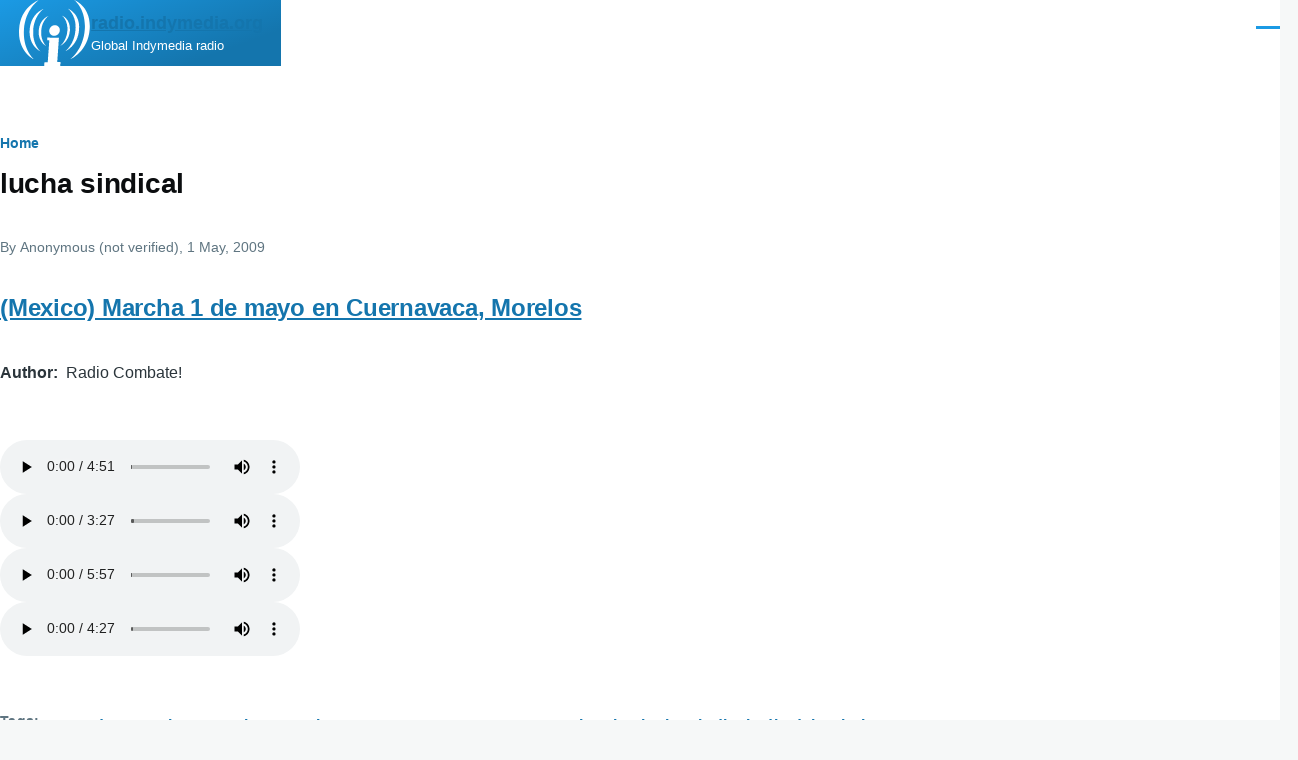

--- FILE ---
content_type: text/html; charset=UTF-8
request_url: https://radio.indymedia.org/taxonomy/term/1140
body_size: 4751
content:
<!DOCTYPE html>
<html lang="en" dir="ltr" style="--color--primary-hue:202;--color--primary-saturation:79%;--color--primary-lightness:50">
  <head>
    <meta charset="utf-8" />
<meta name="Generator" content="Drupal 11 (https://www.drupal.org)" />
<meta name="MobileOptimized" content="width" />
<meta name="HandheldFriendly" content="true" />
<meta name="viewport" content="width=device-width, initial-scale=1.0" />
<link rel="alternate" hreflang="en" href="https://radio.indymedia.org/taxonomy/term/1140" />
<link rel="icon" href="/themes/raydeeoh/favicon.ico" type="image/vnd.microsoft.icon" />
<link rel="alternate" type="application/rss+xml" title="lucha sindical" href="https://radio.indymedia.org/taxonomy/term/1140/feed" />

    <title>lucha sindical | radio.indymedia.org</title>
    <link rel="stylesheet" media="all" href="/uploads/css/css_p-40ZrZG6xRlmhfo17IA7RU24AoKwMpZFfQ2Mo5i4LE.css?delta=0&amp;language=en&amp;theme=raydeeoh&amp;include=eJxdjlEKwzAMQy_UNGdyEy0NpHaxvZTcfmOUDPojoSd9KIkiJjlOYbDbKq12qITgIIMud44vIM9QmmzUgvlolcvETL0W8iocDEk4k45Z3r46bQ2TGkjTHphU5XrSq-b_0qnYojQyIPvzgQ1zHHH7Xl56xWXxp-sh-d3wAcC0WNA" />
<link rel="stylesheet" media="all" href="/uploads/css/css_d9uV2K6jyoKYX-btoDKM1anVvOYUUK4FOwrOawe_Wqs.css?delta=1&amp;language=en&amp;theme=raydeeoh&amp;include=eJxdjlEKwzAMQy_UNGdyEy0NpHaxvZTcfmOUDPojoSd9KIkiJjlOYbDbKq12qITgIIMud44vIM9QmmzUgvlolcvETL0W8iocDEk4k45Z3r46bQ2TGkjTHphU5XrSq-b_0qnYojQyIPvzgQ1zHHH7Xl56xWXxp-sh-d3wAcC0WNA" />

    
    
<link rel="preload" href="/core/themes/olivero/fonts/metropolis/Metropolis-Regular.woff2" as="font" type="font/woff2" crossorigin>
<link rel="preload" href="/core/themes/olivero/fonts/metropolis/Metropolis-SemiBold.woff2" as="font" type="font/woff2" crossorigin>
<link rel="preload" href="/core/themes/olivero/fonts/metropolis/Metropolis-Bold.woff2" as="font" type="font/woff2" crossorigin>
<link rel="preload" href="/core/themes/olivero/fonts/lora/lora-v14-latin-regular.woff2" as="font" type="font/woff2" crossorigin>
    <noscript><link rel="stylesheet" href="/core/themes/olivero/css/components/navigation/nav-primary-no-js.css?t87rvo" />
</noscript>
  </head>
  <body class="path-taxonomy">
        <a href="#main-content" class="visually-hidden focusable skip-link">
      Skip to main content
    </a>
    
      <div class="dialog-off-canvas-main-canvas" data-off-canvas-main-canvas>
    
<div id="page-wrapper" class="page-wrapper">
  <div id="page">

          <header id="header" class="site-header" data-drupal-selector="site-header" role="banner">

                <div class="site-header__fixable" data-drupal-selector="site-header-fixable">
          <div class="site-header__initial">
            <button class="sticky-header-toggle" data-drupal-selector="sticky-header-toggle" role="switch" aria-controls="site-header__inner" aria-label="Sticky header" aria-checked="false">
              <span class="sticky-header-toggle__icon">
                <span></span>
                <span></span>
                <span></span>
              </span>
            </button>
          </div>

                    <div id="site-header__inner" class="site-header__inner" data-drupal-selector="site-header-inner">
            <div class="container site-header__inner__container">

              


<div id="block-raydeeoh-branding" class="site-branding block block-system block-system-branding-block">
  
    
    <div class="site-branding__inner">
          <a href="/" rel="home" class="site-branding__logo">
        <img src="/themes/raydeeoh/logo.svg" alt="Home" fetchpriority="high"/>
      </a>
              <div class="site-branding__text">
                  <div class="site-branding__name">
            <a href="/" rel="home" title="Home">radio.indymedia.org</a>
          </div>
                          <div class="site-branding__slogan">Global Indymedia radio</div>
              </div>
      </div>
</div>

<div class="header-nav-overlay" data-drupal-selector="header-nav-overlay"></div>


                              <div class="mobile-buttons" data-drupal-selector="mobile-buttons">
                  <button class="mobile-nav-button" data-drupal-selector="mobile-nav-button" aria-label="Main Menu" aria-controls="header-nav" aria-expanded="false">
                    <span class="mobile-nav-button__label">Menu</span>
                    <span class="mobile-nav-button__icon"></span>
                  </button>
                </div>

                <div id="header-nav" class="header-nav" data-drupal-selector="header-nav">
                  
<div class="search-block-form block block-search-narrow" data-drupal-selector="search-block-form" id="block-raydeeoh-searchform" role="search">
  
    
      <div class="content">
      <form action="/search/node" method="get" id="search-block-form" accept-charset="UTF-8" class="search-form search-block-form">
  <div class="js-form-item form-item form-type-search js-form-type-search form-item-keys js-form-item-keys form-no-label">
      <label for="edit-keys" class="form-item__label visually-hidden">Search</label>
        <input title="Enter the terms you wish to search for." placeholder="Search by keyword or phrase." data-drupal-selector="edit-keys" type="search" id="edit-keys" name="keys" value="" size="15" maxlength="128" class="form-search form-element form-element--type-search form-element--api-search" />

        </div>
<div data-drupal-selector="edit-actions" class="form-actions js-form-wrapper form-wrapper" id="edit-actions"><button class="button--primary search-form__submit button js-form-submit form-submit" data-drupal-selector="edit-submit" type="submit" id="edit-submit" value="Search">
    <span class="icon--search"></span>
    <span class="visually-hidden">Search</span>
</button>

</div>

</form>

    </div>
  </div>
<nav  id="block-raydeeoh-main-menu" class="primary-nav block block-menu navigation menu--main" aria-labelledby="block-raydeeoh-main-menu-menu" role="navigation">
            
  <h2 class="visually-hidden block__title" id="block-raydeeoh-main-menu-menu">Main navigation</h2>
  
        


          
        
    <ul  class="menu primary-nav__menu primary-nav__menu--level-1" data-drupal-selector="primary-nav-menu--level-1">
            
                          
        
        
        <li class="primary-nav__menu-item primary-nav__menu-item--link primary-nav__menu-item--level-1">
                              
                      <a href="/" class="primary-nav__menu-link primary-nav__menu-link--link primary-nav__menu-link--level-1" data-drupal-selector="primary-nav-menu-link-has-children" data-drupal-link-system-path="&lt;front&gt;">            <span class="primary-nav__menu-link-inner primary-nav__menu-link-inner--level-1">Home</span>
          </a>

            
                  </li>
      
                          
        
        
        <li class="primary-nav__menu-item primary-nav__menu-item--link primary-nav__menu-item--level-1">
                              
                      <a href="/about.html" class="primary-nav__menu-link primary-nav__menu-link--link primary-nav__menu-link--level-1" data-drupal-selector="primary-nav-menu-link-has-children">            <span class="primary-nav__menu-link-inner primary-nav__menu-link-inner--level-1">About</span>
          </a>

            
                  </li>
      
                          
        
        
        <li class="primary-nav__menu-item primary-nav__menu-item--link primary-nav__menu-item--level-1">
                              
                      <a href="/yp" title="" class="primary-nav__menu-link primary-nav__menu-link--link primary-nav__menu-link--level-1" data-drupal-selector="primary-nav-menu-link-has-children" data-drupal-link-system-path="yp">            <span class="primary-nav__menu-link-inner primary-nav__menu-link-inner--level-1">Live streams</span>
          </a>

            
                  </li>
      
                          
        
        
        <li class="primary-nav__menu-item primary-nav__menu-item--link primary-nav__menu-item--level-1">
                              
                      <a href="/publish.html" title="Open-publishing audio content appears on the front page newswire." class="primary-nav__menu-link primary-nav__menu-link--link primary-nav__menu-link--level-1" data-drupal-selector="primary-nav-menu-link-has-children" data-drupal-link-system-path="node/add/audio">            <span class="primary-nav__menu-link-inner primary-nav__menu-link-inner--level-1">Publish</span>
          </a>

            
                  </li>
          </ul>
  


  </nav>


                  

  <div class="region region--secondary-menu">
    <div class="search-block-form block block-search-wide" data-drupal-selector="search-block-form-2" id="block-searchform" role="search">
  
    
      <button class="block-search-wide__button" aria-label="Search Form" data-drupal-selector="block-search-wide-button">
      <svg xmlns="http://www.w3.org/2000/svg" width="22" height="23" viewBox="0 0 22 23">
  <path fill="currentColor" d="M21.7,21.3l-4.4-4.4C19,15.1,20,12.7,20,10c0-5.5-4.5-10-10-10S0,4.5,0,10s4.5,10,10,10c2.1,0,4.1-0.7,5.8-1.8l4.5,4.5c0.4,0.4,1,0.4,1.4,0S22.1,21.7,21.7,21.3z M10,18c-4.4,0-8-3.6-8-8s3.6-8,8-8s8,3.6,8,8S14.4,18,10,18z"/>
</svg>
      <span class="block-search-wide__button-close"></span>
    </button>

        <div class="block-search-wide__wrapper" data-drupal-selector="block-search-wide-wrapper" tabindex="-1">
      <div class="block-search-wide__container">
        <div class="block-search-wide__grid">
          <form action="/search/node" method="get" id="search-block-form--2" accept-charset="UTF-8" class="search-form search-block-form">
  <div class="js-form-item form-item form-type-search js-form-type-search form-item-keys js-form-item-keys form-no-label">
      <label for="edit-keys--2" class="form-item__label visually-hidden">Search</label>
        <input title="Enter the terms you wish to search for." placeholder="Search by keyword or phrase." data-drupal-selector="edit-keys" type="search" id="edit-keys--2" name="keys" value="" size="15" maxlength="128" class="form-search form-element form-element--type-search form-element--api-search" />

        </div>
<div data-drupal-selector="edit-actions" class="form-actions js-form-wrapper form-wrapper" id="edit-actions--2"><button class="button--primary search-form__submit button js-form-submit form-submit" data-drupal-selector="edit-submit" type="submit" id="edit-submit--2" value="Search">
    <span class="icon--search"></span>
    <span class="visually-hidden">Search</span>
</button>

</div>

</form>

        </div>
      </div>
    </div>
  </div>
<nav  id="block-raydeeoh-account-menu" class="block block-menu navigation menu--account secondary-nav" aria-labelledby="block-raydeeoh-account-menu-menu" role="navigation">
            
  <span class="visually-hidden" id="block-raydeeoh-account-menu-menu">User account menu</span>
  
        


          <ul class="menu secondary-nav__menu secondary-nav__menu--level-1">
            
                          
        
        
        <li class="secondary-nav__menu-item secondary-nav__menu-item--link secondary-nav__menu-item--level-1">
          <a href="/user/login" class="secondary-nav__menu-link secondary-nav__menu-link--link secondary-nav__menu-link--level-1" data-drupal-link-system-path="user/login">Log in</a>

                  </li>
          </ul>
  


  </nav>

  </div>

                </div>
                          </div>
          </div>
        </div>
      </header>
    
    <div id="main-wrapper" class="layout-main-wrapper layout-container">
      <div id="main" class="layout-main">
        <div class="main-content">
          <a id="main-content" tabindex="-1"></a>
          
          <div class="main-content__container container">
            

  <div class="region region--highlighted grid-full layout--pass--content-medium">
    <div data-drupal-messages-fallback class="hidden messages-list"></div>

  </div>

            

  <div class="region region--breadcrumb grid-full layout--pass--content-medium">
    

<div id="block-raydeeoh-breadcrumbs" class="block block-system block-system-breadcrumb-block">
  
    
      <div class="block__content">
        <nav class="breadcrumb" role="navigation" aria-labelledby="system-breadcrumb">
    <h2 id="system-breadcrumb" class="visually-hidden">Breadcrumb</h2>
    <div class="breadcrumb__content">
      <ol class="breadcrumb__list">
                  <li class="breadcrumb__item">
                          <a href="/" class="breadcrumb__link">Home</a>
                      </li>
              </ol>
    </div>
  </nav>

    </div>
  </div>

  </div>


                          <main role="main">
                

  <div class="region region--content-above grid-full layout--pass--content-medium">
    

<div id="block-raydeeoh-page-title" class="block block-core block-page-title-block">
  
  

  <h1 class="title page-title">lucha sindical</h1>


  
</div>

  </div>

                

  <div class="region region--content grid-full layout--pass--content-medium" id="content">
    

<div id="block-raydeeoh-raydeeoh-system-main" class="block block-system block-system-main-block">
  
    
      <div class="block__content">
      <div class="views-element-container"><div class="view view-taxonomy-term view-id-taxonomy_term view-display-id-page_1 js-view-dom-id-5ef41beb7cfe2e7a0f119e0f91964ed8f5e61ee40f52a27083fd8c025fd1dd96">
  
    
      <div class="view-header">
      <div>
  
    
  
</div>

    </div>
      
      <div class="view-content">
          <div class="views-row">


<article class="node node--type-audio node--promoted node--view-mode-teaser teaser" data-component-id="olivero:teaser">
  <header>
        
    
      <div class="teaser__meta">
                <div class="node__meta">
        <span>
          By <span class="node__author">
<span><span>Anonymous (not verified)</span></span>
</span>, 1  May,  2009
        </span>
        
      </div>
          </div>
    <div class="teaser__top">
      <div class="teaser__image"></div>
                <h2 class="node__title teaser__title">
        <a href="/node/17268" rel="bookmark">
<span>(Mexico) Marcha 1 de mayo en Cuernavaca, Morelos</span>
</a>
      </h2>
          </div>
  </header>
  <div class="teaser__content">
        
  <div class="text-content clearfix field field--name-field-author field--type-text field--label-inline">
    <div class="field__label">Author</div>
              <div class="field__item">Radio Combate!</div>
          </div>

      <div class="field field--name-upload field--type-file field--label-hidden field__items">
              <div class="field__item"><audio  controls="controls">
      <source  src="/uploads/cuautla.mp3" type="audio/mpeg" />
  </audio>
</div>
              <div class="field__item"><audio  controls="controls">
      <source  src="/uploads/jonacatepec.mp3" type="audio/mpeg" />
  </audio>
</div>
              <div class="field__item"><audio  controls="controls">
      <source  src="/uploads/jojutlaminutodeaplausos.mp3" type="audio/mpeg" />
  </audio>
</div>
              <div class="field__item"><audio  controls="controls">
      <source  src="/uploads/cancion.mp3" type="audio/mpeg" />
  </audio>
</div>
          </div>
  

<div class="field field--name-field-tags field--type-entity-reference field--label-inline field--tags">
      <h3 class="field__label field--tags__label">Tags</h3>
    <ul class="links field__items field--tags__items">
          <li class="field--tags__item"><a href="/taxonomy/term/142" hreflang="en">Mayday</a></li>
          <li class="field--tags__item"><a href="/taxonomy/term/252" hreflang="en">Mexico</a></li>
          <li class="field--tags__item"><a href="/taxonomy/term/891" hreflang="en">marcha</a></li>
          <li class="field--tags__item"><a href="/taxonomy/term/1033" hreflang="en">Morelos</a></li>
          <li class="field--tags__item"><a href="/taxonomy/term/1115" hreflang="en">cuernavaca</a></li>
          <li class="field--tags__item"><a href="/taxonomy/term/1138" hreflang="en">maestros</a></li>
          <li class="field--tags__item"><a href="/taxonomy/term/1139" hreflang="en">magisterio</a></li>
          <li class="field--tags__item"><a href="/taxonomy/term/1140" hreflang="en">lucha sindical</a></li>
          <li class="field--tags__item"><a href="/taxonomy/term/1141" hreflang="en">dia del trabajores</a></li>
      </ul>
</div>

    </div>
</article>
</div>

    </div>
  
      
              <div class="feed-icons">
      


<a href="https://radio.indymedia.org/taxonomy/term/1140/feed" class="feed-icon">
  <span class="feed-icon__label">
    lucha sindical
  </span>
  <span class="feed-icon__icon" aria-hidden="true">
    <svg xmlns="http://www.w3.org/2000/svg" width="14.2" height="14.2" viewBox="0 0 14.2 14.2">
  <path d="M4,12.2c0-2.5-3.9-2.4-3.9,0C0.1,14.7,4,14.6,4,12.2z M9.1,13.4C8.7,9,5.2,5.5,0.8,5.1c-1,0-1,2.7-0.1,2.7c3.1,0.3,5.5,2.7,5.8,5.8c0,0.7,2.1,0.7,2.5,0.3C9.1,13.7,9.1,13.6,9.1,13.4z M14.2,13.5c-0.1-3.5-1.6-6.9-4.1-9.3C7.6,1.7,4.3,0.2,0.8,0c-1,0-1,2.6-0.1,2.6c5.8,0.3,10.5,5,10.8,10.8C11.5,14.5,14.3,14.4,14.2,13.5z"/>
</svg>
  </span>
</a>

    </div>
  </div>
</div>

    </div>
  </div>

  </div>

              </main>
                        
          </div>
        </div>
        <div class="social-bar">
          
<div class="social-bar__inner fixable">
  <div class="rotate">
    

<div id="block-syndicate" role="complementary" class="block block-node block-node-syndicate-block">
  
    
      <div class="block__content">
      


<a href="/rss.xml" class="feed-icon">
  <span class="feed-icon__label">
    Syndicate
  </span>
  <span class="feed-icon__icon" aria-hidden="true">
    <svg xmlns="http://www.w3.org/2000/svg" width="14.2" height="14.2" viewBox="0 0 14.2 14.2">
  <path d="M4,12.2c0-2.5-3.9-2.4-3.9,0C0.1,14.7,4,14.6,4,12.2z M9.1,13.4C8.7,9,5.2,5.5,0.8,5.1c-1,0-1,2.7-0.1,2.7c3.1,0.3,5.5,2.7,5.8,5.8c0,0.7,2.1,0.7,2.5,0.3C9.1,13.7,9.1,13.6,9.1,13.4z M14.2,13.5c-0.1-3.5-1.6-6.9-4.1-9.3C7.6,1.7,4.3,0.2,0.8,0c-1,0-1,2.6-0.1,2.6c5.8,0.3,10.5,5,10.8,10.8C11.5,14.5,14.3,14.4,14.2,13.5z"/>
</svg>
  </span>
</a>

    </div>
  </div>

  </div>
</div>

        </div>
      </div>
    </div>

    <footer class="site-footer">
      <div class="site-footer__inner container">
        

  <div class="region region--footer-top grid-full layout--pass--content-medium">
    <div class="region--footer_top__inner">
      

<div id="block-sitemission" class="block block-block-content block-block-content01b0f986-2914-4dc2-96a6-45cbe734a871">
  
    
      <div class="block__content">
      
            <div class="text-content clearfix field field--name-body field--type-text-with-summary field--label-hidden field__item">Open-publishing and aggregated audio content from across the global Indymedia network.</div>
      
    </div>
  </div>

    </div>
  </div>

        

  <div class="region region--footer-bottom grid-full layout--pass--content-medium">
    

<div id="block-raydeeoh-raydeeoh-block-2" class="block block-block-content block-block-contentacb2ed61-24ae-4bc1-a185-cf58bcf9b4b6">
  
    
      <div class="block__content">
      
            <div class="text-content clearfix field field--name-body field--type-text-with-summary field--label-hidden field__item"><a href="http://creativecommons.org/licenses/by-nc-sa/4.0/" rel="license" title="Creative Commons License"><img src="/uploads/by-nc-sa.png" alt="Creative Commons License" align="left" style="padding-right: 1em"></a> © 2000–2024 radio.indymedia.org. Unless otherwise stated by the author, these works are licensed under the <a rel="license" href="http://creativecommons.org/licenses/by-nc-sa/4.0/">Creative Commons Attribution-Noncommercial-Share Alike 4.0 International License</a>. Opinions are those of the contributors and are not necessarily endorsed by radio.indymedia.org. <a href="mailto:imc-audio@lists.indymedia.org">Contact <em>imc-audio@lists.indymedia.org</em></a></div>
      
    </div>
  </div>

  </div>

      </div>
    </footer>

    <div class="overlay" data-drupal-selector="overlay"></div>

  </div>
</div>

  </div>

    
    <script type="application/json" data-drupal-selector="drupal-settings-json">{"path":{"baseUrl":"\/","pathPrefix":"","currentPath":"taxonomy\/term\/1140","currentPathIsAdmin":false,"isFront":false,"currentLanguage":"en"},"pluralDelimiter":"\u0003","suppressDeprecationErrors":true,"ajaxTrustedUrl":{"\/search\/node":true},"user":{"uid":0,"permissionsHash":"fc4cea2d1343b3ac8c23c551be265c7c87dd48c8b0f5cbc54355faebbde3dda4"}}</script>
<script src="/uploads/js/js_7zYkFNJZh2KUP1KlQMM9xbV0ulvLLJo7rIPNK-3YLzw.js?scope=footer&amp;delta=0&amp;language=en&amp;theme=raydeeoh&amp;include=eJzLz8ksSy3K10_PyU9KzNEtLqnMycxL18mHChenJhYlZ-iWZ6akAgBmbhB_"></script>

  </body>
</html>
